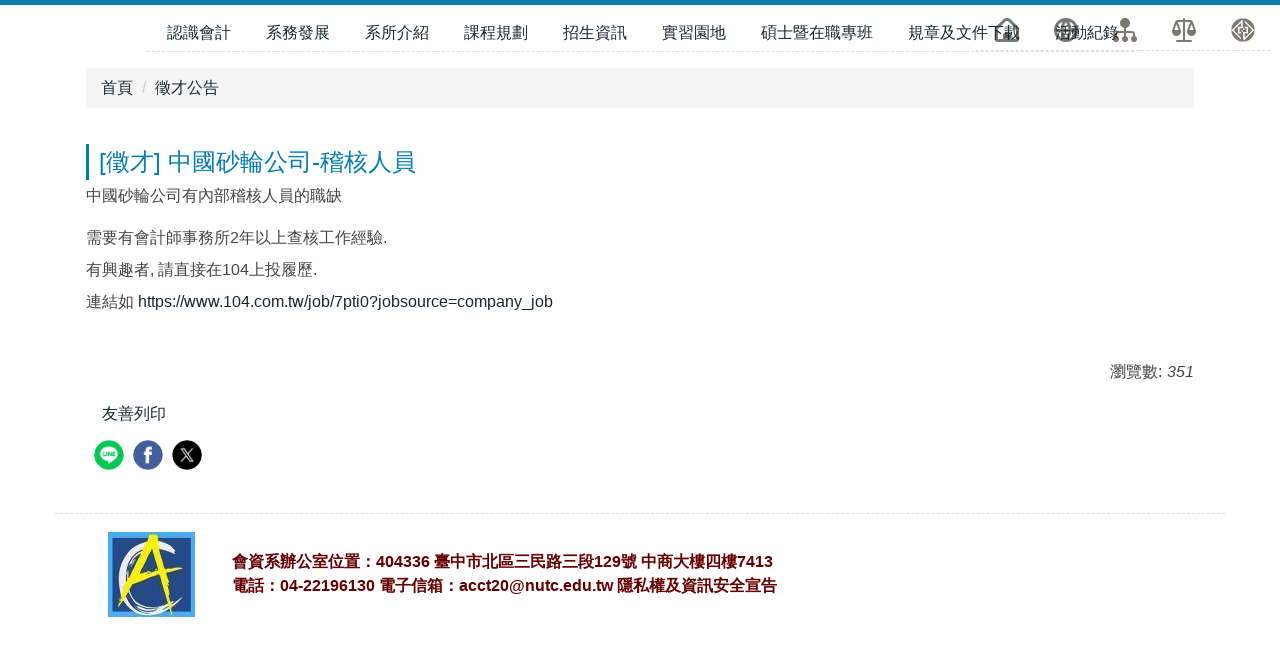

--- FILE ---
content_type: text/html; charset=UTF-8
request_url: https://acct.nutc.edu.tw/p/406-1048-107052,r691.php
body_size: 6613
content:
<!DOCTYPE html>
<html lang="zh-Hant">
<head>


<meta http-equiv="Content-Type" content="text/html; charset=utf-8">
<meta http-equiv="X-UA-Compatible" content="IE=edge,chrome=1" />
<meta name="viewport" content="initial-scale=1.0, user-scalable=1, minimum-scale=1.0, maximum-scale=3.0">
<meta name="apple-mobile-web-app-capable" content="yes">
<meta name="apple-mobile-web-app-status-bar-style" content="black">
<meta name="keywords" content="請填寫網站關鍵記事，用半角逗號(,)隔開" />
<meta name="description" content="&lt;p&gt;&lt;span style=&quot;font-size:12pt&quot;&gt;&lt;span style=&quot;font-family:Calibri,sans-serif&quot;&gt;&lt;b&gt;&lt;u&gt;&lt;span style=&quot;font-family:&amp;quot;新細明體&amp;quot;,serif&quot;&gt;大都會文教事業機構&lt;/span&gt;&lt;/u&gt;&lt;/b&gt;&lt;/span&gt;&lt;/span&gt;&lt;/p&gt;

&lt;p&gt;&lt;span style=&quot;font-size:12pt&quot;&gt;&lt;span style=&quot;font-family:Calibri,sans-serif&quot;&gt;&lt;span style=&quot;font-family:&amp;quot;新細明體&amp;quot;,serif&quot;&gt;職缺&lt;/span&gt;:&lt;span style=&quot;font-family:&amp;quot;新細明體&amp;quot;,serif&quot;&gt;財務部主辦會計&lt;/span&gt;(1~2&lt;span style=&quot;font-family:&amp;quot;新細明體&amp;quot;,serif&quot;&gt;人&lt;/span&gt;)&lt;/span&gt;&lt;/span&gt;&lt;/p&gt;

&lt;p&gt;&lt;span style=&quot;font-size:12pt&quot;&gt;&lt;span style=&quot;line-height:18.0pt&quot;&gt;&lt;span style=&quot;font-family:Calibri,sans-serif&quot;&gt;&lt;b&gt;&lt;span style=&quot;font-size:13.5pt&quot;&gt;&lt;span style=&quot;font-family:&amp;quot;新細明體&amp;quot;,serif&quot;&gt;&lt;span style=&quot;color:#292929&quot;&gt;工作內容&lt;/span&gt;&lt;/span&gt;&lt;/span&gt;&lt;/b&gt;&lt;b&gt;&lt;span lang=&quot;EN-US&quot; style=&quot;font-size:13.5pt&quot;&gt;&lt;span style=&quot;font-family:&amp;quot;Arial&amp;quot;,sans-serif&quot;&gt;&lt;span style=&quot;color:#292929&quot;&gt;&lt;/span&gt;&lt;/span&gt;&lt;/span&gt;&lt;/b&gt;&lt;/span&gt;&lt;/span&gt;&lt;/span&gt;&lt;/p&gt;

&lt;p&gt;&lt;span style=&quot;font-size:12pt&quot;&gt;&lt;span style=&quot;line-height:21.0pt&quot;&gt;&lt;span style=&quot;font-family:Calibri,sans-serif&quot;&gt;&lt;span lang=&quot;EN-US&quot; style=&quot;font-family:&amp;quot;Arial&amp;quot;,sans-serif&quot;&gt;&lt;span style=&quot;color:#292929&quot;&gt;1.&lt;/span&gt;&lt;/span&gt;&lt;span style=&quot;font-family:&amp;quot;新細明體&amp;quot;,serif&quot;&gt;&lt;span style=&quot;color:#292929&quot;&gt;定期記錄並核對總分類帳。&lt;/span&gt;&lt;/span&gt;&lt;span lang=&quot;EN-US&quot; style=&quot;font-family:&amp;quot;Arial&amp;quot;,sans-serif&quot;&gt;&lt;span style=&quot;color:#292929&quot;&gt; 2.&lt;/span&gt;&lt;/span&gt;&lt;span style=&quot;font-family:&amp;quot;新細明體&amp;quot;,serif&quot;&gt;&lt;span style=&quot;color:#292929&quot;&gt;定期編製財務報表&lt;/span&gt;&lt;/span&gt;&lt;span lang=&quot;EN-US&quot; style=&quot;font-family:&amp;quot;Arial&amp;quot;,sans-serif&quot;&gt;&lt;span style=&quot;color:#292929&quot;&gt;: &lt;/span&gt;&lt;/span&gt;&lt;span style=&quot;font-family:&amp;quot;新細明體&amp;quot;,serif&quot;&gt;&lt;span style=&quot;color:#292929&quot;&gt;資產負債表、損益表、成本分析表、現金流量表等，及其他財務分析。&lt;/span&gt;&lt;/span&gt;&lt;span lang=&quot;EN-US&quot; style=&quot;font-family:&amp;quot;Arial&amp;quot;,sans-serif&quot;&gt;&lt;span style=&quot;color:#292929&quot;&gt; 3.&lt;/span&gt;&lt;/span&gt;&lt;span style=&quot;font-family:&amp;quot;新細明體&amp;quot;,serif&quot;&gt;&lt;span style=&quot;color:#292929&quot;&gt;審核有關各項費用支付之發票、單據及帳務處理。&lt;/span&gt;&lt;/span&gt;&lt;span lang=&quot;EN-US&quot; style=&quot;font-family:&amp;quot;Arial&amp;quot;,sans-serif&quot;&gt;&lt;span style=&quot;color:#292929&quot;&gt; 4...&lt;/span&gt;&lt;/span&gt;&lt;/span&gt;&lt;/span&gt;&lt;/span&gt;&lt;/p&gt;" />

<meta content="index,follow" name="robots">

<meta property="og:image"  content="/var/file/48/1048/msys_1048_338901_64778.png" />

<title>[徵才] 中國砂輪公司-稽核人員 </title>

<link rel="shortcut icon" href="/var/file/48/1048/msys_1048_338901_64778.png" type="image/x-icon" />
<link rel="icon" href="/var/file/48/1048/msys_1048_338901_64778.png" type="image/x-icon" />
<link rel="bookmark" href="/var/file/48/1048/msys_1048_338901_64778.png" type="image/x-icon" />

<link rel="apple-touch-icon-precomposed" href="/var/file/48/1048/msys_1048_338901_64778.png">
<link rel="apple-touch-icon" href="/var/file/48/1048/msys_1048_338901_64778.png">

<link rel="stylesheet" href="/var/file/48/1048/mobilestyle/combine-zh-tw.css?t=50f208034c" type="text/css" />
<script language="javascript"><!--
 var isHome = false 
 --></script>
<script language="javascript"><!--
 var isExpanMenu = false 
 --></script>
<script type="text/javascript" src="/var/file/js/m_20250328.js" ></script>
</head>
 
<body class="page_mobileptdetail  ">

<div class="wrap">


<a href="#start-C" class="focusable" title="跳到主要內容區">跳到主要內容區</a>


<div class="fpbgvideo"></div>
<div class="minner">

<div id="Dyn_head">
<div momark="01b75e20bce912e38c74bac115c19d05" modiv="Dyn_head" moid="5" moname="Page Header" mocg="mobilehead" monbr="-1">
<div class="header">
	<div class="minner ">







	
<div class="selfhead">
		<div class="meditor">
	
      
         
			<a href="/app/index.php">
<div id="banner">&nbsp;</div>
</a>
<div class="topnav" style="display: inline-flex; float: right; position:absolute; right: 10px; top:0px">
				
				



   
<div class="headnavcust">
	<div class="mnavbar mn-collapse">
		<button type="button" class="navbar-toggle" data-toggle="collapse" data-target=".hd-topnav" aria-expanded="false">
			<span class="glyphicons show_lines">Menu</span>
		</button>
		<div class="nav-toggle collapse navbar-collapse iosScrollToggle hd-topnav">
			<div class="hdmenu">
				<ul class="nav navbar-nav" id="aff13f6d96b7f1ae2d6a5b5dbb3fed803_MenuTop_topnav">
				
					<li   id="Hln_3834" ><a  href="/app/index.php" title=""><img src="/var/file/48/1048/plugin/mobile/title/hln_3834_5541972_54407.png"  alt="回首頁" ></a></li>
				
					<li   id="Hln_3842" ><a  href="http://wwwen.nutc.edu.tw/new/acct_introduction.html" title=""><img src="/var/file/48/1048/plugin/mobile/title/hln_3842_2368003_54544.png"  width='24'  height='24'  alt="English" ></a></li>
				
					<li   id="Hln_3862" ><a  href="/p/17-1048.php" title=""><img src="/var/file/48/1048/plugin/mobile/title/hln_3862_3958571_54830.png"  width='24'  height='24'  alt="網站導覽" ></a></li>
				
					<li   id="Hln_2079" ><a  href="https://commerce.nutc.edu.tw" target="_blank"  rel="noopener noreferrer"  title="(另開新視窗)"><img src="/var/file/48/1048/plugin/mobile/title/hln_2079_5885282_55113.png"  width='24'  height='24'  alt="商學院首頁" ></a></li>
				
					<li   id="Hln_2080" ><a  href="https://www.nutc.edu.tw" target="_blank"  rel="noopener noreferrer"  title="(另開新視窗)"><img src="/var/file/48/1048/plugin/mobile/title/hln_2080_9567509_52860.png"  width='24'  height='24'  alt="本校首頁" ></a></li>
				
        		
				</ul>
			</div>
		</div>
	</div>
</div>

<script>
$(document).ready(function(){
	$(".mnavbar .navbar-toggle").click(function(){
		$(this).toggleClass("open");
		var ariaExpanded = $(this).attr('aria-expanded');
		$(this).attr('aria-expanded',ariaExpanded !== 'true');
	});
   $(".mycollapse .navbar-toggle").click(function(){
      $(this).toggleClass("open");
      var ariaExpanded = $(this).attr('aria-expanded');
      $(this).attr('aria-expanded',ariaExpanded !== 'true');
   });
   $('.iosScrollToggle').on('shown.bs.collapse', function () {
		var togglePos = $(this).css('position');
      if(togglePos !== 'static'){
          ModalHelper.afterOpen();
      }
    });

    $('.iosScrollToggle').on('hide.bs.collapse', function () {
		var togglePos = $(this).css('position');
      if(togglePos !== 'static'){
			ModalHelper.beforeClose();
      }
    });
	
});
</script>



	

<script language="javascript">

	tabSwitch("aff13f6d96b7f1ae2d6a5b5dbb3fed803_MenuTop_topnav");


</script>

         
			</div>

<!--

-->
<div>
<div class="banner" style="justify-content:center;display: flex;align-items: center;">
				
				



   
<div class="headnavcust">
	<div class="mnavbar mn-collapse">
		<button type="button" class="navbar-toggle" data-toggle="collapse" data-target=".hd-menu" aria-expanded="false">
			<span class="glyphicons show_lines">Menu</span>
		</button>
		<div class="nav-toggle collapse navbar-collapse iosScrollToggle hd-menu">
			<div class="hdmenu">
				<ul class="nav navbar-nav" id="aff13f6d96b7f1ae2d6a5b5dbb3fed803_MenuTop_menu">
				
					<li   id="Hln_3864" class="dropdown" ><a role="button" aria-expanded="false" class="dropdown-toggle" data-toggle="dropdown" href="/p/412-1048-8895.php" title="認識會計">認識會計</a><ul class="dropdown-menu"><li  id="Hln_4487"><a href="/p/412-1048-8897.php" title="會計影片">會計影片</a></li><li  id="Hln_4488"><a href="/p/412-1048-8894.php" title="會計內容">會計內容</a></li><li  id="Hln_4489"><a href="/p/412-1048-8896.php" title="會計資訊系統">會計資訊系統</a></li><li  id="Hln_4490"><a href="/p/412-1048-3200.php" title="職涯輔導">職涯輔導</a></li></ul></li>
				
					<li   id="Hln_3865" class="dropdown" ><a role="button" aria-expanded="false" class="dropdown-toggle" data-toggle="dropdown" href="/p/412-1048-8724.php" title="系務發展">系務發展</a><ul class="dropdown-menu"><li  id="Hln_4483"><a href="/p/412-1048-3184.php" title="教育目標">教育目標</a></li><li  id="Hln_4485"><a href="/p/412-1048-3186.php" title="核心能力">核心能力</a></li><li  id="Hln_4486"><a href="/p/403-1048-571.php" title="榮譽榜單">榮譽榜單</a></li></ul></li>
				
					<li   id="Hln_3863" class="dropdown" ><a role="button" aria-expanded="false" class="dropdown-toggle" data-toggle="dropdown" href="/p/412-1048-8729.php" title="系所介紹">系所介紹</a><ul class="dropdown-menu"><li  id="Hln_4478"><a href="/p/412-1048-3190.php" title="學制規模">學制規模</a></li><li  id="Hln_4479"><a href="/p/412-1048-3185.php" title="系所特色">系所特色</a></li><li  id="Hln_4482"><a href="/p/412-1048-3191.php" title="系所簡史">系所簡史</a></li><li  id="Hln_3866"><a href="/p/412-1048-3194.php" title="系所成員">系所成員</a></li></ul></li>
				
					<li   id="Hln_3867" ><a  href="/p/412-1048-3199.php" title="課程規劃">課程規劃</a></li>
				
					<li   id="Hln_4267" ><a  href="/p/412-1048-3193.php" title="招生資訊">招生資訊</a></li>
				
					<li   id="Hln_3868" ><a  href="/p/403-1048-950.php" title="實習園地">實習園地</a></li>
				
					<li   id="Hln_4458" ><a  href="/p/403-1048-1979.php" title="碩士暨在職專班">碩士暨在職專班</a></li>
				
					<li   id="Hln_3869" class="dropdown" ><a role="button" aria-expanded="false" class="dropdown-toggle" data-toggle="dropdown" href="/p/412-1048-3546.php" title="規章及文件下載">規章及文件下載</a><ul class="dropdown-menu"><li  id="Hln_4491"><a href="/p/403-1048-414.php" title="規章辦法">規章辦法</a></li><li  id="Hln_4492"><a href="/p/412-1048-8732.php" title="文件下載區">文件下載區</a></li><li  id="Hln_4497"><a href="/p/403-1048-1374.php" title="獎項/獎學金申請訊息">獎項/獎學金申請訊息</a></li></ul></li>
				
					<li   id="Hln_3870" class="dropdown" ><a role="button" aria-expanded="false" class="dropdown-toggle" data-toggle="dropdown" href="/p/412-1048-3272.php" title="活動紀錄">活動紀錄</a><ul class="dropdown-menu"><li  id="Hln_4493"><a href="/p/412-1048-9104.php" title="專題講座">專題講座</a></li><li  id="Hln_4494"><a href="/p/412-1048-9105.php" title="升學講座">升學講座</a></li><li  id="Hln_4495"><a href="/p/412-1048-9107.php" title="實習活動">實習活動</a></li><li  id="Hln_4496"><a href="/p/412-1048-8715.php" title="會計週活動">會計週活動</a></li></ul></li>
				
        		
            	<li class="hdsearch">
               	

            	</li>
         	
				</ul>
			</div>
		</div>
	</div>
</div>



	

<script language="javascript">

	tabSwitch("aff13f6d96b7f1ae2d6a5b5dbb3fed803_MenuTop_menu");


</script>

         
         </div>

</div>



<script>
    $(document).ready(function () {
      $.hajaxOpenUrl("/app/index.php?Action=mobileloadmod&Type=mobile_sz_mstr&Nbr=573","#banner");
    });
    </script>
      
      
   






	
	</div>
</div>




	</div>
</div>
<script language="javascript">

	tabSwitch("aff13f6d96b7f1ae2d6a5b5dbb3fed803_MenuTop");



if(typeof(_LoginHln)=='undefined') var _LoginHln = new hashUtil();

if(typeof(_LogoutHln)=='undefined') var _LogoutHln = new hashUtil();

if(typeof(_HomeHln)=='undefined') var _HomeHln = new hashUtil();

if(typeof(_InternalHln)=='undefined') var _InternalHln = new hashUtil();


$(document).ready(function(){
   if(typeof(loginStat)=='undefined') {
   	if(popChkLogin()) loginStat="login";
   	else loginStat="logout";
	}
	dealHln(isHome,loginStat,$('div.hdmenu'));

	
	
});

var firstWidth = window.innerWidth;
function mobilehead_widthChangeCb() {
if((firstWidth>=767 && window.innerWidth<767) || (firstWidth<767 && window.innerWidth>=767))  location.reload();
if(window.innerWidth <767) {
setTimeout(()=>{
	var div = document.getElementsByClassName('mycollapse');
	if(div=='undefined' || div.length==0) div = document.getElementsByClassName('nav-toggle navbar-collapse iosScrollToggle');
   div = div[0];
   //var focusableElements = div.querySelectorAll('li>a[href], button, input[type="text"], select, textarea');
   var focusableElements = div.querySelectorAll('a[href], button, input[type="text"], select, textarea');
	focusableElements[focusableElements.length-1].addEventListener('keydown', function(event) {
   	if (event.key === 'Tab') {
      	$(".hdmenu .dropdown").removeClass("open");
         var button= document.getElementsByClassName('navbar-toggle');
         button= button[0];
         button.click();
      }
	});
},1000);
}else{
	var div = document.getElementsByClassName('mycollapse');
   if(div=='undefined' || div.length==0) div = document.getElementsByClassName('nav-toggle navbar-collapse iosScrollToggle');
   div = div[0];
   var focusableElements = div.querySelectorAll('a[href]');
   focusableElements[focusableElements.length-1].addEventListener('keydown', function(event) {
      if (event.key === 'Tab') {
         $(".hdmenu .dropdown").removeClass("open");
      }
   });
}
}
window.addEventListener('resize', mobilehead_widthChangeCb);
mobilehead_widthChangeCb();
</script>
<noscript>本功能需使用支援JavaScript之瀏覽器才能正常操作</noscript>
<!-- generated at Tue Sep 02 2025 17:21:12 --></div momark="01b75e20bce912e38c74bac115c19d05" file="/var/cache/48/1048/modules/mobilehead/-1/mobilehead--1.htm.zh-tw" moparam="$Seq=-1" expire="2099-12-31" save="0" Restrict="0">
</div>

<main id="main-content">
<div class="main">
<div class="minner">

	
	
<div class="row col1 row_0">
	<div class="mrow container">
		
			
			
			
			 
		
			
			
			
			
				
        		
         	
				<div class="col col_02">
					<div class="mcol">
					
						
						
						<div id="Dyn_2_1" class="M3  ">

<div class="module module-path md_style1">
	<div class="minner">
		<section class="mb">
			<ol class="breadcrumb">
			
			
				
				
				<li><a href="/index.php">首頁</a></li>
				
				
			
				
				
				
            <li class="active"><a href="http://acct.nutc.edu.tw/p/403-1048-691-1.php">徵才公告</a></li>
				
			
			</ol>
		</section>
	</div>
</div>

</div>

					
						
						
						<div id="Dyn_2_2" class="M23  ">
<div momark="01b75e20bce912e38c74bac115c19d05"  modiv="Dyn_2_2" moid="23" moname="Part Detail" mocg="mobileptdetail" monbr="107052,r691">





<div class="module module-detail md_style1">
	<div class="module-inner">
	<section class="mb">
		<div class="mpgtitle">
		<h2 class="hdline">[徵才] 中國砂輪公司-稽核人員</h2>
		</div>
		<div class="mcont">
			

			



<div class="mpgdetail">
	
		
 		
		
		
		
		
	
	
   <div class="meditor"><p>中國砂輪公司有內部稽核人員的職缺</p>

<p>需要有會計師事務所2年以上查核工作經驗.<br />
有興趣者, 請直接在104上投履歷.<br />
連結如 <a href="https://www.104.com.tw/job/7pti0?jobsource=company_job" title="徵才網址">https://www.104.com.tw/job/7pti0?jobsource=company_job</a></p>
</div>
	
	
	
</div>





		</div>
	</section>
	</div>
</div>



<div class="module module-misc">
	<div class="minner">
		<section class="mb">
			
			<div class="artctrl">
				
				<div class="PtStatistic">
					<em>瀏覽數:<i id='a3d4e9023695a72aa9bc3938c751835d7_PtStatistic_107052'></i><script>
					$(document).ready(function() {
						$.hajaxOpenUrl('/app/index.php?Action=mobileloadmod&Type=mobileptstatistic&Nbr=107052','#a3d4e9023695a72aa9bc3938c751835d7_PtStatistic_107052');
					})</script></em>
				</div>
				
				

						
						<div class="badge fprint"><a href="http://acct.nutc.edu.tw/p/16-1048-107052.php" title="友善列印(另開新視窗)" target="_blank">友善列印</a></div>
					

					
				<div class="badge share_btn"><em>分享</em></div>
				<input type="hidden" id="changeTime" name="changeTime" value=''>
				<div class="shareto">
            </div>
				
			</div>
		</section>
	</div>
</div>




<script defer="defer">
$(document).ready(function(){
	$('.artctrl .addfav').click(function(){
		ptdetail_addfav();	
	});
  $('.share_btn').click(function(){
    $(this).siblings('.shareto').toggle();
  })
	function ptdetail_addfav(){
		if(popChkLogin()){
			if($(".artctrl .addfav").hasClass("active")){
				var url = "/app/index.php?Action=mobileaddtofav&Part=107052&Op=delfav";
			}else{
				var url = "/app/index.php?Action=mobileaddtofav&Part=107052&Op=addfav";
			}
			var a = [];
			$.post(url,a,function(data){
				d = eval("("+data+")");
				if(d.stat)
					$(".artctrl .addfav").addClass("active");
				else
					$(".artctrl .addfav").removeClass("active");
				mCallBack(data);
			});
		}
		else	showPopDiv($('#_pop_login.mpopdiv'),$('#_pop_login.mpopdiv .mbox'));
	}
	function ptdetail_chkfav(){
		var url = "/app/index.php?Action=mobileaddtofav&Part=107052&Op=chkfav";
		var a = [];
		$.post(url,a,function(data){
			d = eval("("+data+")");
			if(d.stat)
				$(".artctrl .addfav").addClass("active");
		});
	}
	ptdetail_chkfav();
	
		$.hajaxOpenUrl("/app/index.php?Action=mobilestsns",'.shareto');
	
	

	
});
</script>


</div momark="01b75e20bce912e38c74bac115c19d05" file="/var/cache/48/1048/modules/mobileptdetail/61/mobileptdetail-107052,r691.htm.zh-tw" moparam="%24Seq%3D%22107052%22%3B%24Part%3D%22107052%22%3B%24Cg%3D%22%22%3B%24Rcg%3D%22691%22%3B%24Page%3D%220%22%3B%3B%24Seq%3D%22107052%22%3B%24Part%3D%22107052%22%3B%24Cg%3D%22%22%3B%24Rcg%3D%22691%22%3B%24Page%3D%220%22%3B%3B" expire="" save="0" Restrict="">
</div>

					
					</div>
				</div> 
			 
		
			
			
			
			 
		
	</div>
</div>
	

</div>
</div>
</main>


	<style>
	@media (min-width: 481px) {.row_0 .col_01 { width: 0%;}.row_0 .col_02 { width: 100%;}.row_0 .col_03 { width: 0%;}}
	</style>


<div id="Dyn_footer">
<div momark="01b75e20bce912e38c74bac115c19d05" modiv="Dyn_footer" moid="9" moname="Page Footer" mocg="mobilefoot" monbr="0">
<div class="footer">
<div class="minner container">







<div class="copyright">
<div class="meditor">
	<table border="0" cellpadding="1" cellspacing="1" style="width: 100%;">
	<tbody>
		<tr>
			<td style="text-align: center;"><img alt="" src="/var/file/48/1048/img/225/mark_1.jpg" /></td>
			<td style="text-align: left;"><span style="color: #660000; font-weight: bold;">會資系辦公室位置：404336&nbsp;臺中市北區三民路三段129號&nbsp;中商大樓四樓7413<br />
			電話：04-22196130&nbsp;電子信箱：<a href="mailto:acct20@nutc.edu.tw" style="color: #660000; font-weight: bold;">acct20@nutc.edu.tw</a>&nbsp;<a href="https://rpage.nutc.edu.tw/p/412-1000-1506.php" style="color: #660000; font-weight: bold;" title="隱私權及資訊安全宣告">隱私權及資訊安全宣告</a></span></td>
		</tr>
	</tbody>
</table>

<p>&nbsp;</p>

	
</div>
</div>





</div>
</div>
<!-- generated at Fri Mar 28 2025 17:10:35 --></div momark="01b75e20bce912e38c74bac115c19d05" file="/var/cache/48/1048/modules/mobilefoot/0/mobilefoot-0.htm.zh-tw" moparam="" expire="2099-12-31" save="0" Restrict="0">
</div>


</div>
</div>
<div class="fpbgvideo"></div>




<div id="_pop_login" class="mpopdiv">
<script>$(document).ready(function() {$.hajaxOpenUrl('/app/index.php?Action=mobileloadmod&Type=mobilepoplogin&Nbr=0','#_pop_login','',function(){menuDropAct();});})</script>
</div>




<div id="_pop_tips" class="mtips">
	<div class="mbox">
	</div>
</div>
<div id="_pop_dialog" class="mdialog">
	<div class="minner">
		<div class="mcont">
		</div>
		<footer class="mdialog-foot">
        	<button type="submit" class="mbtn mbtn-s">OK</button>
        	<button type="submit" class="mbtn mbtn-c">Cancel</button>
		</footer>
	</div>
</div>

<div class="pswp" tabindex="-1" role="dialog" aria-hidden="true">
	<!-- Background of PhotoSwipe. 
	It's a separate element, as animating opacity is faster than rgba(). -->
	<div class="pswp__bg"></div>
		<!-- Slides wrapper with overflow:hidden. -->
		<div class="pswp__scroll-wrap">
		<!-- Container that holds slides. PhotoSwipe keeps only 3 slides in DOM to save memory. -->
		<!-- don't modify these 3 pswp__item elements, data is added later on. -->
		<div class="pswp__container">
			 <div class="pswp__item"></div>
			 <div class="pswp__item"></div>
			 <div class="pswp__item"></div>
		</div>
		<!-- Default (PhotoSwipeUI_Default) interface on top of sliding area. Can be changed. -->
		<div class="pswp__ui pswp__ui--hidden">
			<div class="pswp__top-bar">
				<!--  Controls are self-explanatory. Order can be changed. -->
					<div class="pswp__counter"></div>
					<button class="pswp__button pswp__button--close" title="Close (Esc)">Close (Esc)</button>
					<button class="pswp__button pswp__button--share" title="Share">Share</button>
					<button class="pswp__button pswp__button--fs" title="Toggle fullscreen">Toggle fullscreen</button>
					<button class="pswp__button pswp__button--zoom" title="Zoom in/out">Zoom in/out</button>
				  <!-- Preloader demo https://codepen.io/dimsemenov/pen/yyBWoR -->
				  <!-- element will get class pswp__preloader-active when preloader is running -->
				  <div class="pswp__preloader">
						<div class="pswp__preloader__icn">
						  <div class="pswp__preloader__cut">
							 <div class="pswp__preloader__donut"></div>
						  </div>
						</div>
				  </div>
			 </div>
			 <div class="pswp__share-modal pswp__share-modal--hidden pswp__single-tap">
				  <div class="pswp__share-tooltip"></div> 
			 </div>
			 <button class="pswp__button pswp__button--arrow--left" title="Previous (arrow left)">Previous (arrow left)</button>
			 <button class="pswp__button pswp__button--arrow--right" title="Next (arrow right)">Next (arrow right)</button>
			 <div class="pswp__caption">
				  <div class="pswp__caption__center"></div>
			 </div>
	</div>
</div>
</div>



<!--<script>NProgress.done();</script>-->
<script>
function popChkLogin(){
	if(typeof(loginStat)=='undefined') {
   	var chkstat=0;
      var chkUrl='/app/index.php?Action=mobilelogin';
      var chkData = {Op:'chklogin'};
      var chkObj=$.hajaxReturn(chkUrl,chkData);
   	chkstat=chkObj.stat;
		if(chkstat) {
			loginStat="login"; 
			return true;
		}else {
			loginStat="logout"; 
			return false;
		}	
	}else {
		if(loginStat=="login") return true;
		else return false;
	}
}

</script>
</body>
</html>


--- FILE ---
content_type: text/html; charset=UTF-8
request_url: https://acct.nutc.edu.tw/app/index.php?Action=mobileloadmod&Type=mobile_sz_mstr&Nbr=573
body_size: -66
content:

<!-- generated at Wed Dec 10 2025 00:37:25 -->

--- FILE ---
content_type: text/html; charset=UTF-8
request_url: https://acct.nutc.edu.tw/app/index.php?Action=mobileloadmod&Type=mobileptstatistic&Nbr=107052
body_size: -106
content:
351
